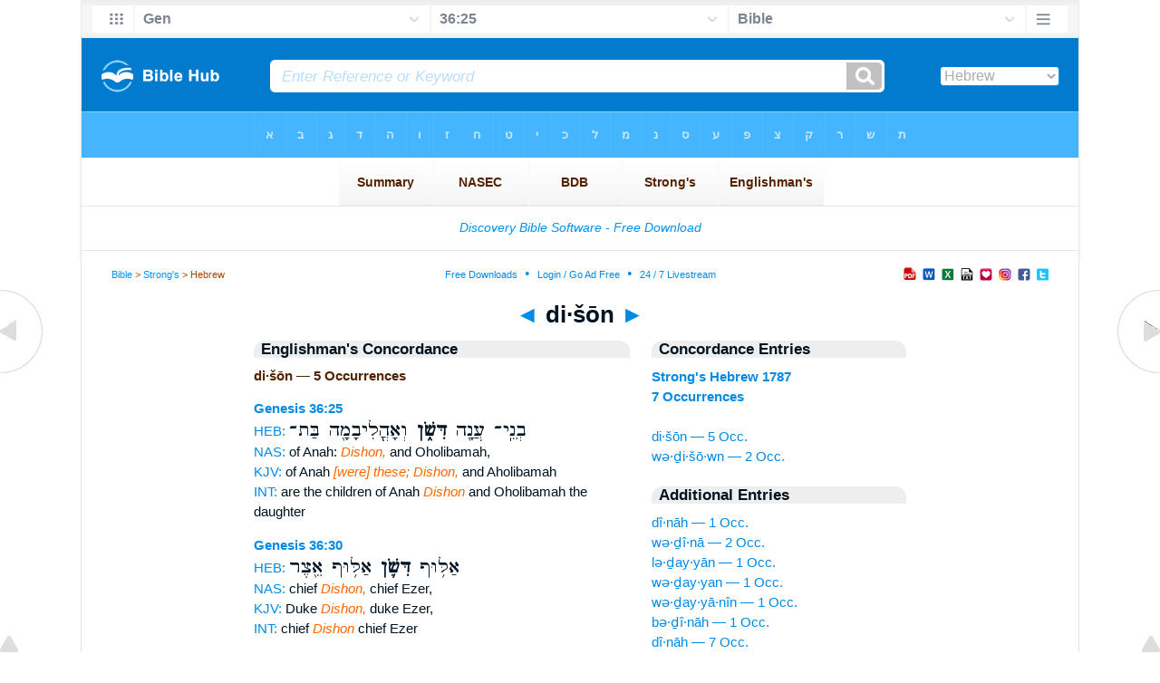

--- FILE ---
content_type: text/html
request_url: https://biblehub.com/hebrew/dishon_1787.htm
body_size: 2638
content:

<!DOCTYPE html PUBLIC "-//W3C//DTD XHTML 1.0 Transitional//EN" "//www.w3.org/TR/xhtml1/DTD/xhtml1-transitional.dtd"><html xmlns="//www.w3.org/1999/xhtml"><head><meta http-equiv="Content-Type" content="text/html; charset=utf-8" /><meta name="viewport" content="width=device-width; initial-scale=1.0;"/><title>Hebrew Concordance: di·šōn -- 5 Occurrences</title><link rel="canonical" href="https://biblehub.com/hebrew/dishon_1787.htm" /><link href='//fonts.googleapis.com/css?family=Cardo&subset=greek-ext' rel='stylesheet' type='text/css'><link rel="stylesheet" href="/5007.css" type="text/css" media="Screen" /><link rel="stylesheet" href="spec.css" type="text/css" media="Screen" /><link media="handheld, only screen and (max-width: 4800px), only screen and (max-device-width: 4800px)" href="/4807.css" type="text/css" rel="stylesheet" /><link media="handheld, only screen and (max-width: 1550px), only screen and (max-device-width: 1550px)" href="/1557.css" type="text/css" rel="stylesheet" /><link media="handheld, only screen and (max-width: 1250px), only screen and (max-device-width: 1250px)" href="/1257.css" type="text/css" rel="stylesheet" /><link media="handheld, only screen and (max-width: 1050px), only screen and (max-device-width: 1050px)" href="/1057.css" type="text/css" rel="stylesheet" /><link media="handheld, only screen and (max-width: 900px), only screen and (max-device-width: 900px)" href="/907.css" type="text/css" rel="stylesheet" /><link media="handheld, only screen and (max-width: 800px), only screen and (max-device-width: 800px)" href="/807.css" type="text/css" rel="stylesheet" /><link media="handheld, only screen and (max-width: 575px), only screen and (max-device-width: 575px)" href="/507.css" type="text/css" rel="stylesheet" /><link media="handheld, only screen and (max-height: 450px), only screen and (max-device-height: 450px)" href="/h457.css" type="text/css" rel="stylesheet" /><link rel="stylesheet" href="/print.css" type="text/css" media="Print" /></head><body><div id="fx"><table width="100%" border="0" cellspacing="0" cellpadding="0" id="fx2"><tr><td><iframe width="100%" height="30" scrolling="no" src="/interlinear/vmenus/genesis/36-25.htm" align="left" frameborder="0"></iframe></td></tr></table></div><div id="blnk"></div><div align="center"><table width="100%" border="0" cellspacing="0" cellpadding="0" class="maintable"><tr><td><div id="fx5"><table width="100%" border="0" cellspacing="0" cellpadding="0" id="fx6"><tr><td><iframe width="100%" height="245" scrolling="no" src="//biblehu.com/bmstrongs/hebrew/1787.htm" frameborder="0"></iframe></td></tr><tr><td><iframe width="100%" height="0" scrolling="no" src="//biblecc.com/uk/genesis/36-25.htm" frameborder="0"></iframe></td></tr></table></div></td></tr></table></div><div align="center"><table width="100%" border="0" cellspacing="0" cellpadding="0" class="maintable3"><tr><td><table width="100%" border="0" cellspacing="0" cellpadding="0" align="center" id="announce"><tr><td><div id="l1"><div id="breadcrumbs"><a href="/">Bible</a> > <a href="/strongs.htm">Strong's</a> > Hebrew</div><div id="anc"><iframe src="/anc.htm" width="100%" height="27" scrolling="no" frameborder="0"></iframe></div><div id="anc2"><table width="100%" border="0" cellspacing="0" cellpadding="0" align="center"><tr><td><iframe src="/anc2.htm" width="100%" height="27" scrolling="no" frameborder="0"></iframe></td></tr></table></div></div></td></tr></table><div id="movebox2"><table border="0" align="center" cellpadding="0" cellspacing="0"><tr><td><div id="topheading"><a href="/hebrew/dayish_1786.htm">&#9668;</a> di·šōn <a href="/hebrew/vedishon_1787.htm">&#9658;</a></div></td></tr></table></div><div align="center" class="maintable2"><table border="0" cellspacing="0" cellpadding="0" align="center"><tr><td><div id="leftbox"><div class="padleft"><div class="vheading">Englishman's Concordance</div><span class="encycheading">di·šōn &#8212; 5 Occurrences</span><p><b><a href="/text/genesis/36-25.htm" title="Biblos Lexicon">Genesis 36:25</a> </b><br><a href="/interlinear/genesis/36.htm" title="Hebrew">HEB:</a> <span class="hebrew3">בְנֵֽי־ עֲנָ֖ה <b> דִּשֹׁ֑ן </b>  וְאָהֳלִיבָמָ֖ה בַּת־</span><br><a href="//biblehub.com/nas/genesis/36.htm" title="New American Standard Bible">NAS:</a> of Anah: <span class="itali">Dishon,</span> and Oholibamah,<br><a href="/kjvs/genesis/36.htm" title="King James Bible with Strong's">KJV:</a> of Anah <span class="itali">[were] these; Dishon,</span> and Aholibamah<br><a href="/interlinear/genesis/36-25.htm" title="Biblos Interlinear Bible">INT:</a> are the children of Anah <span class="itali">Dishon</span> and Oholibamah the daughter<p>
<b><a href="/text/genesis/36-30.htm" title="Biblos Lexicon">Genesis 36:30</a> </b><br><a href="/interlinear/genesis/36.htm" title="Hebrew">HEB:</a> <span class="hebrew3"> אַלּ֥וּף <b> דִּשֹׁ֛ן </b>  אַלּ֥וּף אֵ֖צֶר</span><br><a href="//biblehub.com/nas/genesis/36.htm" title="New American Standard Bible">NAS:</a> chief <span class="itali">Dishon,</span> chief Ezer,<br><a href="/kjvs/genesis/36.htm" title="King James Bible with Strong's">KJV:</a> Duke <span class="itali">Dishon,</span> duke Ezer,<br><a href="/interlinear/genesis/36-30.htm" title="Biblos Interlinear Bible">INT:</a> chief <span class="itali">Dishon</span> chief Ezer<p>
<b><a href="/text/1_chronicles/1-41.htm" title="Biblos Lexicon">1 Chronicles 1:41</a> </b><br><a href="/interlinear/1_chronicles/1.htm" title="Hebrew">HEB:</a> <span class="hebrew3">בְּנֵ֥י עֲנָ֖ה <b> דִּישׁ֑וֹן </b>  ס וּבְנֵ֣י</span><br><a href="//biblehub.com/nas/1_chronicles/1.htm" title="New American Standard Bible">NAS:</a> of Anah <span class="itali">[was] Dishon.</span> And the sons<br><a href="/kjvs/1_chronicles/1.htm" title="King James Bible with Strong's">KJV:</a> of Anah; <span class="itali">Dishon.</span> And the sons<br><a href="/interlinear/1_chronicles/1-41.htm" title="Biblos Interlinear Bible">INT:</a> the son of Anah <span class="itali">Dishon</span> and the sons of Dishon<p>
<b><a href="/text/1_chronicles/1-41.htm" title="Biblos Lexicon">1 Chronicles 1:41</a> </b><br><a href="/interlinear/1_chronicles/1.htm" title="Hebrew">HEB:</a> <span class="hebrew3">ס וּבְנֵ֣י <b> דִישׁ֔וֹן </b>  חַמְרָ֥ן וְאֶשְׁבָּ֖ן</span><br><a href="//biblehub.com/nas/1_chronicles/1.htm" title="New American Standard Bible">NAS:</a> And the sons <span class="itali">of Dishon</span> [were] Hamran,<br><a href="/kjvs/1_chronicles/1.htm" title="King James Bible with Strong's">KJV:</a> And the sons <span class="itali">of Dishon;</span> Amram,<br><a href="/interlinear/1_chronicles/1-41.htm" title="Biblos Interlinear Bible">INT:</a> Dishon and the sons <span class="itali">of Dishon</span> Hamran Eshban<p>
<b><a href="/text/1_chronicles/1-42.htm" title="Biblos Lexicon">1 Chronicles 1:42</a> </b><br><a href="/interlinear/1_chronicles/1.htm" title="Hebrew">HEB:</a> <span class="hebrew3">יַעֲקָ֑ן בְּנֵ֥י <b> דִישׁ֖וֹן </b>  ע֥וּץ וַאֲרָֽן׃</span><br><a href="/interlinear/1_chronicles/1-42.htm" title="Biblos Interlinear Bible">INT:</a> and Jaakan the sons <span class="itali">Dishon</span> Uz and Aran<p><a href="/interlinear/matthew/1-1.htm">Interlinear Greek</a> • <a href="/interlinear/genesis/1-1.htm">Interlinear Hebrew</a> • <a href="/strongs.htm">Strong's Numbers</a> • <a href="/englishmans_greek.htm">Englishman's Greek Concordance</a> • <a href="/englishmans_hebrew.htm">Englishman's Hebrew Concordance</a> • <a href="/texts/matthew/1-1.htm">Parallel Texts</a></div></div><div id="centbox"><div class="padcent"><div class="vheading">Concordance Entries</div><b><a href="/hebrew/1787.htm">Strong's Hebrew 1787</a><br><a href="/hebrew/strongs_1787.htm">7 Occurrences</a></b><br><br><a href="/hebrew/dishon_1787.htm">di·šōn &#8212; 5 Occ.</a><br><a href="/hebrew/vedishon_1787.htm">wə·ḏi·šō·wn &#8212; 2 Occ.</a><br><div class="vheading2">Additional Entries</div><a href="/hebrew/dinah_1780.htm">dî·nāh &#8212; 1 Occ.</a><br><a href="/hebrew/vedina_1780.htm">wə·ḏî·nā &#8212; 2 Occ.</a><br><a href="/hebrew/ledaiyan_1781.htm">lə·ḏay·yān &#8212; 1 Occ.</a><br><a href="/hebrew/vedaiyan_1781.htm">wə·ḏay·yan &#8212; 1 Occ.</a><br><a href="/hebrew/vedaiyanin_1782.htm">wə·ḏay·yā·nîn &#8212; 1 Occ.</a><br><a href="/hebrew/bedinah_1783.htm">bə·ḏî·nāh &#8212; 1 Occ.</a><br><a href="/hebrew/dinah_1783.htm">dî·nāh &#8212; 7 Occ.</a><br><a href="/hebrew/dinaye_1784.htm">dî·nā·yê &#8212; 1 Occ.</a><br><a href="/hebrew/dayek_1785.htm">dā·yêq &#8212; 6 Occ.</a><br><a href="/hebrew/dayish_1786.htm">da·yiš &#8212; 1 Occ.</a><br><a href="/hebrew/vedishon_1787.htm">wə·ḏi·šō·wn &#8212; 2 Occ.</a><br><a href="/hebrew/vedishon_1788.htm">wə·ḏî·šōn &#8212; 1 Occ.</a><br><a href="/hebrew/dishan_1789.htm">ḏî·šān &#8212; 3 Occ.</a><br><a href="/hebrew/vedishan_1789.htm">wə·ḏî·šān &#8212; 2 Occ.</a><br><a href="/hebrew/dach_1790.htm">daḵ &#8212; 1 Occ.</a><br><a href="/hebrew/dakkav_1790.htm">ḏak·kāw &#8212; 1 Occ.</a><br><a href="/hebrew/laddach_1790.htm">lad·dāḵ &#8212; 1 Occ.</a><br><a href="/hebrew/vadach_1790.htm">wā·ḏāḵ &#8212; 1 Occ.</a><br><a href="/hebrew/dach_1791.htm">ḏāḵ &#8212; 4 Occ.</a><br><a href="/hebrew/dech_1791.htm">dêḵ &#8212; 6 Occ.</a><br></div></div><div id="botbox"><div class="padbot"><div align="center"><a href="/englishmans_hebrew.htm">Englishman's Concordance</a></div></div></div><div id="left"><a href="/hebrew/dayish_1786.htm" onmouseover='lft.src="/leftgif.png"' onmouseout='lft.src="/left.png"' title="Prev"><img src="/left.png" name="lft" border="0" alt="Prev" /></a></div><div id="right"><a href="/hebrew/vedishon_1787.htm" onmouseover='rght.src="/rightgif.png"' onmouseout='rght.src="/right.png"' title="Next"><img src="/right.png" name="rght" border="0" alt="Next" /></a></div><div id="botleft"><a href="#" onmouseover='botleft.src="/botleftgif.png"' onmouseout='botleft.src="/botleft.png"' title="Top of Page"><img src="/botleft.png" name="botleft" border="0" alt="Top of Page" /></a></div><div id="botright"><a href="#" onmouseover='botright.src="/botrightgif.png"' onmouseout='botright.src="/botright.png"' title="Top of Page"><img src="/botright.png" name="botright" border="0" alt="Top of Page" /></a></div></td></tr></table></div><div id="bot"><div align="center"><span class="p"><br /><br /><br /></span><script type="text/javascript"><!--
google_ad_client = "ca-pub-3753401421161123";
/* 200 x 200 Parallel Bible */
google_ad_slot = "7676643937";
google_ad_width = 200;
google_ad_height = 200;
//-->
</script>
<script type="text/javascript"
src="//pagead2.googlesyndication.com/pagead/show_ads.js">
</script><br /><br /></div><iframe width="100%" height="1500" scrolling="no" src="/botmenubhlex.htm" frameborder="0"></iframe></div></body></html>

--- FILE ---
content_type: text/html
request_url: https://biblehub.com/interlinear/vmenus/genesis/36-25.htm
body_size: 2052
content:
<!DOCTYPE html PUBLIC "-//W3C//DTD XHTML 1.0 Transitional//EN" "http://www.w3.org/TR/xhtml1/DTD/xhtml1-transitional.dtd"><html xmlns="http://www.w3.org/1999/xhtml"><head><meta http-equiv="Content-Type" content="text/html; charset=utf-8" /><meta name="viewport" content="width=device-width; initial-scale=1.0; maximum-scale=1.0; user-scalable=0;"/><title>Genesis 36:25 Menus</title><link rel="stylesheet" href="/c33.css" type="text/css" media="Screen" /><script language="JavaScript">
<!--
function MM_jumpMenu(targ,selObj,restore){ //v3.0
  eval(targ+".location='"+selObj.options[selObj.selectedIndex].value+"'"); if (restore) selObj.selectedIndex=0; }
//-->
</script></head><BODY onLoad="document.select2.reset();"><table width="100%" border="0" cellspacing="0" cellpadding="0"><tr><td><td class="mwid"><table width="100%" border="0" cellspacing="0" cellpadding="0"><tr><td class="ic"><a href="../genesis.htm" class="ic" title="Verse Chooser" target="_top"><img src="/grid2.png" height="28px" width="45px" border="0"></a></td><td class="tb1"><select name="select1" class="drop" onChange="MM_jumpMenu('top',this,0)"><option value="../../genesis/36-25.htm" selected>Gen</option><option value="../../exodus/1-1.htm">Exodus</option><option value="../../leviticus/1-1.htm">Leviticus</option><option value="../../numbers/1-1.htm">Numbers</option><option value="../../deuteronomy/1-1.htm">Deuteronomy</option><option value="../../joshua/1-1.htm">Joshua</option><option value="../../judges/1-1.htm">Judges</option><option value="../../ruth/1-1.htm">Ruth</option><option value="../../1_samuel/1-1.htm">1 Samuel</option><option value="../../2_samuel/1-1.htm">2 Samuel</option><option value="../../1_kings/1-1.htm">1 Kings</option><option value="../../2_kings/1-1.htm">2 Kings</option><option value="../../1_chronicles/1-1.htm">1 Chronicles</option><option value="../../2_chronicles/1-1.htm">2 Chronicles</option><option value="../../ezra/1-1.htm">Ezra</option><option value="../../nehemiah/1-1.htm">Nehemiah</option><option value="../../esther/1-1.htm">Esther</option><option value="../../job/1-1.htm">Job</option><option value="../../psalms/1-1.htm">Psalms</option><option value="../../proverbs/1-1.htm">Proverbs</option><option value="../../ecclesiastes/1-1.htm">Ecclesiastes</option><option value="../../songs/1-1.htm">Song of Solomon</option><option value="../../isaiah/1-1.htm">Isaiah</option><option value="../../jeremiah/1-1.htm">Jeremiah</option><option value="../../lamentations/1-1.htm">Lamentations</option><option value="../../ezekiel/1-1.htm">Ezekiel</option><option value="../../daniel/1-1.htm">Daniel</option><option value="../../hosea/1-1.htm">Hosea</option><option value="../../joel/1-1.htm">Joel</option><option value="../../amos/1-1.htm">Amos</option><option value="../../obadiah/1-1.htm">Obadiah</option><option value="../../jonah/1-1.htm">Jonah</option><option value="../../micah/1-1.htm">Micah</option><option value="../../nahum/1-1.htm">Nahum</option><option value="../../habakkuk/1-1.htm">Habakkuk</option><option value="../../zephaniah/1-1.htm">Zephaniah</option><option value="../../haggai/1-1.htm">Haggai</option><option value="../../zechariah/1-1.htm">Zechariah</option><option value="../../malachi/1-1.htm">Malachi</option><option value="../../matthew/1-1.htm">Matthew</option><option value="../../mark/1-1.htm">Mark</option><option value="../../luke/1-1.htm">Luke</option><option value="../../john/1-1.htm">John</option><option value="../../acts/1-1.htm">Acts</option><option value="../../romans/1-1.htm">Romans</option><option value="../../1_corinthians/1-1.htm">1 Corinthians</option><option value="../../2_corinthians/1-1.htm">2 Corinthians</option><option value="../../galatians/1-1.htm">Galatians</option><option value="../../ephesians/1-1.htm">Ephesians</option><option value="../../philippians/1-1.htm">Philippians</option><option value="../../colossians/1-1.htm">Colossians</option><option value="../../1_thessalonians/1-1.htm">1 Thessalonians</option><option value="../../2_thessalonians/1-1.htm">2 Thessalonians</option><option value="../../1_timothy/1-1.htm">1 Timothy</option><option value="../../2_timothy/1-1.htm">2 Timothy</option><option value="../../titus/1-1.htm">Titus</option><option value="../../philemon/1-1.htm">Philemon</option><option value="../../hebrews/1-1.htm">Hebrews</option><option value="../../james/1-1.htm">James</option><option value="../../1_peter/1-1.htm">1 Peter</option><option value="../../2_peter/1-1.htm">2 Peter</option><option value="../../1_john/1-1.htm">1 John</option><option value="../../2_john/1-1.htm">2 John</option><option value="../../3_john/1-1.htm">3 John</option><option value="../../jude/1-1.htm">Jude</option><option value="../../revelation/1-1.htm">Revelation</option></select></td><td class="tb2"><select name="select2" class="drop2" onChange="MM_jumpMenu('top',this,0)"><option value="../../genesis/1-1.htm">Genesis 1</option><option value="../../genesis/2-1.htm">Genesis 2</option><option value="../../genesis/3-1.htm">Genesis 3</option><option value="../../genesis/4-1.htm">Genesis 4</option><option value="../../genesis/5-1.htm">Genesis 5</option><option value="../../genesis/6-1.htm">Genesis 6</option><option value="../../genesis/7-1.htm">Genesis 7</option><option value="../../genesis/8-1.htm">Genesis 8</option><option value="../../genesis/9-1.htm">Genesis 9</option><option value="../../genesis/10-1.htm">Genesis 10</option><option value="../../genesis/11-1.htm">Genesis 11</option><option value="../../genesis/12-1.htm">Genesis 12</option><option value="../../genesis/13-1.htm">Genesis 13</option><option value="../../genesis/14-1.htm">Genesis 14</option><option value="../../genesis/15-1.htm">Genesis 15</option><option value="../../genesis/16-1.htm">Genesis 16</option><option value="../../genesis/17-1.htm">Genesis 17</option><option value="../../genesis/18-1.htm">Genesis 18</option><option value="../../genesis/19-1.htm">Genesis 19</option><option value="../../genesis/20-1.htm">Genesis 20</option><option value="../../genesis/21-1.htm">Genesis 21</option><option value="../../genesis/22-1.htm">Genesis 22</option><option value="../../genesis/23-1.htm">Genesis 23</option><option value="../../genesis/24-1.htm">Genesis 24</option><option value="../../genesis/25-1.htm">Genesis 25</option><option value="../../genesis/26-1.htm">Genesis 26</option><option value="../../genesis/27-1.htm">Genesis 27</option><option value="../../genesis/28-1.htm">Genesis 28</option><option value="../../genesis/29-1.htm">Genesis 29</option><option value="../../genesis/30-1.htm">Genesis 30</option><option value="../../genesis/31-1.htm">Genesis 31</option><option value="../../genesis/32-1.htm">Genesis 32</option><option value="../../genesis/33-1.htm">Genesis 33</option><option value="../../genesis/34-1.htm">Genesis 34</option><option value="../../genesis/35-1.htm">Genesis 35</option><option value="../../genesis/36-1.htm">-----------------------------</option><option value="../../genesis/36-1.htm">Genesis 36:1</option><option value="../../genesis/36-2.htm">Genesis 36:2</option><option value="../../genesis/36-3.htm">Genesis 36:3</option><option value="../../genesis/36-4.htm">Genesis 36:4</option><option value="../../genesis/36-5.htm">Genesis 36:5</option><option value="../../genesis/36-6.htm">Genesis 36:6</option><option value="../../genesis/36-7.htm">Genesis 36:7</option><option value="../../genesis/36-8.htm">Genesis 36:8</option><option value="../../genesis/36-9.htm">Genesis 36:9</option><option value="../../genesis/36-10.htm">Genesis 36:10</option><option value="../../genesis/36-11.htm">Genesis 36:11</option><option value="../../genesis/36-12.htm">Genesis 36:12</option><option value="../../genesis/36-13.htm">Genesis 36:13</option><option value="../../genesis/36-14.htm">Genesis 36:14</option><option value="../../genesis/36-15.htm">Genesis 36:15</option><option value="../../genesis/36-16.htm">Genesis 36:16</option><option value="../../genesis/36-17.htm">Genesis 36:17</option><option value="../../genesis/36-18.htm">Genesis 36:18</option><option value="../../genesis/36-19.htm">Genesis 36:19</option><option value="../../genesis/36-20.htm">Genesis 36:20</option><option value="../../genesis/36-21.htm">Genesis 36:21</option><option value="../../genesis/36-22.htm">Genesis 36:22</option><option value="../../genesis/36-23.htm">Genesis 36:23</option><option value="../../genesis/36-24.htm">Genesis 36:24</option><option value="../../genesis/36-25.htm" selected>36:25</option><option value="../../genesis/36-26.htm">Genesis 36:26</option><option value="../../genesis/36-27.htm">Genesis 36:27</option><option value="../../genesis/36-28.htm">Genesis 36:28</option><option value="../../genesis/36-29.htm">Genesis 36:29</option><option value="../../genesis/36-30.htm">Genesis 36:30</option><option value="../../genesis/36-31.htm">Genesis 36:31</option><option value="../../genesis/36-32.htm">Genesis 36:32</option><option value="../../genesis/36-33.htm">Genesis 36:33</option><option value="../../genesis/36-34.htm">Genesis 36:34</option><option value="../../genesis/36-35.htm">Genesis 36:35</option><option value="../../genesis/36-36.htm">Genesis 36:36</option><option value="../../genesis/36-37.htm">Genesis 36:37</option><option value="../../genesis/36-38.htm">Genesis 36:38</option><option value="../../genesis/36-39.htm">Genesis 36:39</option><option value="../../genesis/36-40.htm">Genesis 36:40</option><option value="../../genesis/36-41.htm">Genesis 36:41</option><option value="../../genesis/36-42.htm">Genesis 36:42</option><option value="../../genesis/36-43.htm">Genesis 36:43</option><option value="../../genesis/36-43.htm">-----------------------------</option><option value="../../genesis/37-1.htm">Genesis 37</option><option value="../../genesis/38-1.htm">Genesis 38</option><option value="../../genesis/39-1.htm">Genesis 39</option><option value="../../genesis/40-1.htm">Genesis 40</option><option value="../../genesis/41-1.htm">Genesis 41</option><option value="../../genesis/42-1.htm">Genesis 42</option><option value="../../genesis/43-1.htm">Genesis 43</option><option value="../../genesis/44-1.htm">Genesis 44</option><option value="../../genesis/45-1.htm">Genesis 45</option><option value="../../genesis/46-1.htm">Genesis 46</option><option value="../../genesis/47-1.htm">Genesis 47</option><option value="../../genesis/48-1.htm">Genesis 48</option><option value="../../genesis/49-1.htm">Genesis 49</option><option value="../../genesis/50-1.htm">Genesis 50</option></select></td><td class="tb3"><iframe src="/b/genesis/36-25.htm" width="100%" height="30" scrolling=no frameborder="0" cellpadding=0></iframe></td><td class="ic"><a href="/bibles/genesis/36-25.htm" class="ic" title="Version Chooser" target="_top"><img src="/hb2.png" height="28px" width="45px" border="0"></a></td></tr><tr><td height="1"><img src="/clr.gif" height="1" width="20"></td><td height="1"><img src="/clr.gif" height="1" width="70"></td><td height="1"><img src="/clr.gif" height="1" width="70"></td><td height="1"><img src="/clr.gif" height="1" width="70"></td><td height="1"><img src="/clr.gif" height="1" width="20"></td></tr></table></body></td><td></td></tr></table></html>

--- FILE ---
content_type: text/html
request_url: https://biblehu.com/bmstrongs/hebrew/1787.htm
body_size: 561
content:
<html><head><title>Main Menu</title><script type="text/javascript">
if (screen.width < 801) {window.location = "//biblemenus.com/topmenustrongs/hebrew/1787.htm";}
</script><style type=text/css>body {background-color: #F0F9FF; margin-left: 0px; margin-top: 0px; border-top: 0px; margin-right: 0px; margin-bottom: 0px;}</style><table width=100% border=0 cellspacing=0 cellpadding=0 align=center><tr><td><iframe src="//biblemenus.com/topmainstrongs/hebrew/1787.htm" width="100%" height="245" scrolling="no" frameborder="0"></iframe></td></tr></table></body></html>

--- FILE ---
content_type: text/html
request_url: https://biblehub.com/b/genesis/36-25.htm
body_size: 2243
content:
<!DOCTYPE html PUBLIC "-//W3C//DTD XHTML 1.0 Transitional//EN" "http://www.w3.org/TR/xhtml1/DTD/xhtml1-transitional.dtd"><html xmlns="http://www.w3.org/1999/xhtml"><head><meta http-equiv="Content-Type" content="text/html; charset=utf-8" /><meta name="viewport" content="width=device-width; initial-scale=1.0; maximum-scale=1.0; user-scalable=0;"/><title>Genesis 36:25 Menus</title><link rel="stylesheet" href="/c33.css" type="text/css" media="Screen" /> <script language="JavaScript">
<!--
function MM_jumpMenu(targ,selObj,restore){ //v3.0
  eval(targ+".location='"+selObj.options[selObj.selectedIndex].value+"'"); if (restore) selObj.selectedIndex=0; }
//-->
</script></head><BODY onLoad="document.select2.reset();"><table width="100%" border="0" cellspacing="0" cellpadding="0"><tr><td class="tb4"><select name="select3" class="drop4" onChange="MM_jumpMenu('top',this,0)"><option value="/genesis/36-25.htm" selected>Bible</option><option value="/genesis/36-25.htm">Bible Hub Parallel</option><option value="/brb/genesis/36.htm">Reader's Bible</option><option value="/crossref/genesis/36-25.htm">Cross References</option><option value="/tsk/genesis/36-25.htm">TSK</option><option value="/genesis/36-25.htm"> </option><option value="/genesis/36-25.htm" class="hs">Quick Links</option><option value="/niv/genesis/36.htm">New International Version</option><option value="/nlt/genesis/36.htm">New Living Translation</option><option value="/esv/genesis/36.htm">English Standard Version</option><option value="/nkjv/genesis/36.htm">New King James Version</option><option value="/bsb-strongs/genesis/36.htm">Strong's BSB</option><option value="/ylts/genesis/36.htm">Strong's YLT</option><option value="/nas/genesis/36.htm">Strong's NASB</option><option value="/kjvs/genesis/36.htm">Strong's KJV</option><option value="/hcsb/genesis/36.htm">Strong's HCSB</option><option value="/genesis/36-25.htm"> </option><option value="/genesis/36-25.htm" class="hs">Alphabetical Listings</option><option value="/afv/genesis/36.htm">A Faithful Version</option><option value="/akjv/genesis/36.htm">American King James</option><option value="/asv/genesis/36.htm">American Standard Version</option><option value="/brb/genesis/36.htm">Berean Reader's Bible</option><option value="/bsb/genesis/36.htm">Berean Study Bible</option><option value="/sep/genesis/36.htm">Brenton's Septuagint</option><option value="/csb/genesis/36.htm">Christian Standard Bible</option><option value="/cev/genesis/36.htm">Contemporary English Version</option><option value="/dbt/genesis/36.htm">Darby Bible Translation</option><option value="/drb/genesis/36.htm">Douay-Rheims Bible</option><option value="/erv/genesis/36.htm">English Revised Version</option><option value="/esv/genesis/36.htm">English Standard Version</option><option value="/gwt/genesis/36.htm">God's Word Translation</option><option value="/gnt/genesis/36.htm">Good News Translation</option><option value="/hcsb/genesis/36.htm">Holman Christian Standard</option><option value="/isr/genesis/36.htm">Inst. for Scripture Research</option><option value="/isv/genesis/36.htm">International Standard Version</option><option value="/jps/genesis/36.htm">JPS Tanakh</option><option value="/jub/genesis/36.htm">Jubilee Bible 2000</option><option value="/kjv/genesis/36.htm">King James Bible</option><option value="/kj2000/genesis/36.htm">King James 2000 Bible</option><option value="/kjver/genesis/36.htm">KJV Easy Read</option><option value="/purple/genesis/36.htm">KJV Purple Letter Edition</option><option value="/let/genesis/36.htm">Literal Emphasis Translation</option><option value="/lsv/genesis/36.htm">Literal Standard Version</option><option value="/msb/genesis/36.htm">Majority Standard Bible</option><option value="/net/genesis/36.htm">NET Bible</option><option value="/nasb/genesis/36.htm">New American Standard</option><option value="/nheb/genesis/36.htm">New Heart English Bible</option><option value="/niv/genesis/36.htm">New International Version</option><option value="/nkjv/genesis/36.htm">New King James Version</option><option value="/nlt/genesis/36.htm">New Living Translation</option><option value="/ojb/genesis/36.htm">Orthodox Jewish Bible</option><option value="/rfp/genesis/36.htm">Reader-Friendly Purple</option><option value="/wbt/genesis/36.htm">Webster's Bible Translation</option><option value="/web/genesis/36.htm">World English Bible</option><option value="/wycliffe/genesis/36.htm">Wycliffe Bible</option><option value="/ylt/genesis/36.htm">Young's Literal Translation</option><option value="/genesis/36-25.htm"> </option><option value="/commentaries/genesis/36-25.htm" class="hs">Commentaries</option><option value="/commentaries/barnes/genesis/36.htm">Barnes' Notes</option><option value="/commentaries/benson/genesis/36.htm">Benson Commentary</option><option value="/commentaries/illustrator/genesis/36.htm">Biblical Illustrator</option><option value="/commentaries/calvin/genesis/36.htm">Calvin's Commentaries</option><option value="/commentaries/cambridge/genesis/36.htm">Cambridge Bible</option><option value="/commentaries/clarke/genesis/36.htm">Clarke's Commentary</option><option value="/commentaries/darby/genesis/36.htm">Darby's Bible Synopsis</option><option value="/commentaries/expositors/genesis/36.htm">Expositor's Bible</option><option value="/commentaries/edt/genesis/36.htm">Expositor's Dictionary</option><option value="/commentaries/ellicott/genesis/36.htm">Ellicott's Commentary</option><option value="/commentaries/gsb/genesis/36.htm">Geneva Study Bible</option><option value="/commentaries/gill/genesis/36.htm">Gill's Bible Exposition</option><option value="/commentaries/gray/genesis/36.htm">Gray's Concise</option><option value="/commentaries/hastings/genesis/32-24.htm">Hastings Great Texts</option><option value="/commentaries/jfb/genesis/36.htm">Jamieson-Fausset-Brown</option><option value="/commentaries/kad/genesis/36.htm">Keil and Delitzsch OT</option><option value="/commentaries/king-en/genesis/36.htm">Kingcomments Bible Studies</option><option value="/commentaries/kjt/genesis/36.htm">KJV Translator's Notes</option><option value="/commentaries/lange/genesis/36.htm">Lange Commentary</option><option value="/commentaries/maclaren/genesis/36.htm">MacLaren Expositions</option><option value="/commentaries/mhc/genesis/36.htm">Matthew Henry Concise</option><option value="/commentaries/mhcw/genesis/36.htm">Matthew Henry Full</option><option value="/commentaries/poole/genesis/36.htm">Matthew Poole</option><option value="/commentaries/pulpit/genesis/36.htm">Pulpit Commentary</option><option value="/commentaries/homiletics/genesis/36.htm">Pulpit Homiletics</option><option value="/commentaries/sermon/genesis/36.htm">Sermon Bible</option><option value="/commentaries/sco/genesis/36.htm">Scofield Reference Notes</option><option value="/commentaries/ttb/genesis/36.htm">Through The Bible</option><option value="/commentaries/wes/genesis/36.htm">Wesley's Notes</option><option value="/genesis/36-25.htm"> </option><option value="/texts/genesis/36-25.htm" class="hs">Hebrew</option><option value="http://ale.hebrewtanakh.com/genesis/36.htm">Aleppo Codex</option><option value="http://interlinearbible.org/genesis/36.htm">Interlinear Chapters</option><option value="http://interlinearbible.org/genesis/36-25.htm">Interlinear Verses</option><option value="http://biblelexicon.org/genesis/36-25.htm">Lexicon</option><option value="/texts/genesis/36-25.htm">Parallel Texts</option><option value="http://study.interlinearbible.org/genesis/36.htm">Study Bible</option><option value="/text/genesis/36-25.htm">Text Analysis</option><option value="http://wlc.hebrewtanakh.com/genesis/36.htm">WLC Hebrew OT</option><option value="http://greekheb-strongs.scripturetext.com/genesis/36.htm">Word Studies</option><option value="http://sepd.biblos.com/genesis/36.htm"> </option><option value="http://sepd.biblos.com/genesis/36.htm" class="hs">Greek</option><option value="/sepd/genesis/36.htm">Swete's Septuagint</option><option value="http://apostolic.interlinearbible.org/genesis/36.htm">Apostolic Bible Polyglot</option><option value="/texts/matthew/1-1.htm">Jump to NT</option><option value="/genesis/36-25.htm"> </option><option value="/genesis/36-25.htm" class="hs">Study Tools</option><option value="/questions/genesis/36.htm">Bible Study Questions</option><option value="/chaptersummaries/genesis/36.htm">Chapter Summaries</option><option value="/chain/genesis/36-25.htm">Chain Links</option><option value="http://childrensbibleonline.com/genesis/36.htm">Children's Bible</option><option value="http://bibletimeline.info/genesis/36.htm">Chronological Bible</option><option value="http://christianbookshelf.org/genesis/36-25.htm">Library</option><option value="/multi/genesis/36-25.htm">Multiple Languages</option><option value="/parallel/genesis/36.htm">Parallel Chapters</option><option value="/p/niv/esv/genesis/36.shtml">Parallel Bible</option><option value="http://parallelgospels.org">Parallel Gospels</option><option value="http://biblesummary.org/genesis/36.htm">Summary</option><option value="http://bibletimeline.info/genesis/36.htm">Timeline</option><option value="/multi/genesis/36-25.htm"> </option><option value="/multi/genesis/36-25.htm">Multilingual</option></select></td></tr><tr><td height="1"><img src="/clr.gif" height="1" width="70"></td></tr></table></body></html>

--- FILE ---
content_type: text/html
request_url: https://biblemenus.com/strongs/hebrew/1787.htm
body_size: 488
content:
<!DOCTYPE html PUBLIC "-//W3C//DTD XHTML 1.0 Transitional//EN" "http://www.w3.org/TR/xhtml1/DTD/xhtml1-transitional.dtd"><html xmlns="http://www.w3.org/1999/xhtml"><head><title>Combined Menu</title><style type="text/css">body {background-color: #0087e1; background-image: url(/combine.gif); margin-left: 0px; margin-top: 1px; margin-right: 0px; margin-bottom: 0px;}</style><meta http-equiv="Content-Type" content="text/html; charset=utf-8"></head><body><table width="100%" border="0" cellspacing="0" cellpadding="0"><tr><td><iframe src="//biblehub.com/alphhebrewtop.htm" width="100%" height="50" scrolling=no frameborder="0" cellpadding=0></iframe></td></tr><tr><td height="1"></td></tr><tr><td><iframe src="/str/hebrew/1787.htm" width="100%" height="52" scrolling=no frameborder="0" cellpadding=0></iframe></td></tr><tr><td height="1"></td></tr></table><table width="100%" border="0" cellspacing="0" cellpadding="0"><tr><td><iframe src="//biblehub.com/alphhebrewbot.htm" width="100%" height="48" scrolling=no frameborder="0" cellpadding=0></iframe></td></tr><tr><td height="1"></td></tr><tr><td><iframe src="/topnew.htm" width="100%" height="26" scrolling=no frameborder="0" cellpadding=0></iframe></table></body></html>

--- FILE ---
content_type: text/html; charset=utf-8
request_url: https://www.google.com/recaptcha/api2/aframe
body_size: 266
content:
<!DOCTYPE HTML><html><head><meta http-equiv="content-type" content="text/html; charset=UTF-8"></head><body><script nonce="2orDT-VpppKi9nMs6_xqfQ">/** Anti-fraud and anti-abuse applications only. See google.com/recaptcha */ try{var clients={'sodar':'https://pagead2.googlesyndication.com/pagead/sodar?'};window.addEventListener("message",function(a){try{if(a.source===window.parent){var b=JSON.parse(a.data);var c=clients[b['id']];if(c){var d=document.createElement('img');d.src=c+b['params']+'&rc='+(localStorage.getItem("rc::a")?sessionStorage.getItem("rc::b"):"");window.document.body.appendChild(d);sessionStorage.setItem("rc::e",parseInt(sessionStorage.getItem("rc::e")||0)+1);localStorage.setItem("rc::h",'1769234966068');}}}catch(b){}});window.parent.postMessage("_grecaptcha_ready", "*");}catch(b){}</script></body></html>